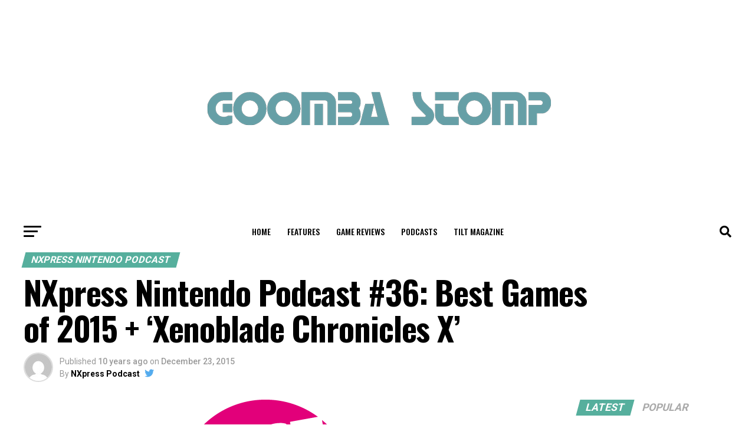

--- FILE ---
content_type: text/html; charset=utf-8
request_url: https://www.google.com/recaptcha/api2/aframe
body_size: 266
content:
<!DOCTYPE HTML><html><head><meta http-equiv="content-type" content="text/html; charset=UTF-8"></head><body><script nonce="QpiqkyeEuN--PEWEIS8rEg">/** Anti-fraud and anti-abuse applications only. See google.com/recaptcha */ try{var clients={'sodar':'https://pagead2.googlesyndication.com/pagead/sodar?'};window.addEventListener("message",function(a){try{if(a.source===window.parent){var b=JSON.parse(a.data);var c=clients[b['id']];if(c){var d=document.createElement('img');d.src=c+b['params']+'&rc='+(localStorage.getItem("rc::a")?sessionStorage.getItem("rc::b"):"");window.document.body.appendChild(d);sessionStorage.setItem("rc::e",parseInt(sessionStorage.getItem("rc::e")||0)+1);localStorage.setItem("rc::h",'1768963210574');}}}catch(b){}});window.parent.postMessage("_grecaptcha_ready", "*");}catch(b){}</script></body></html>